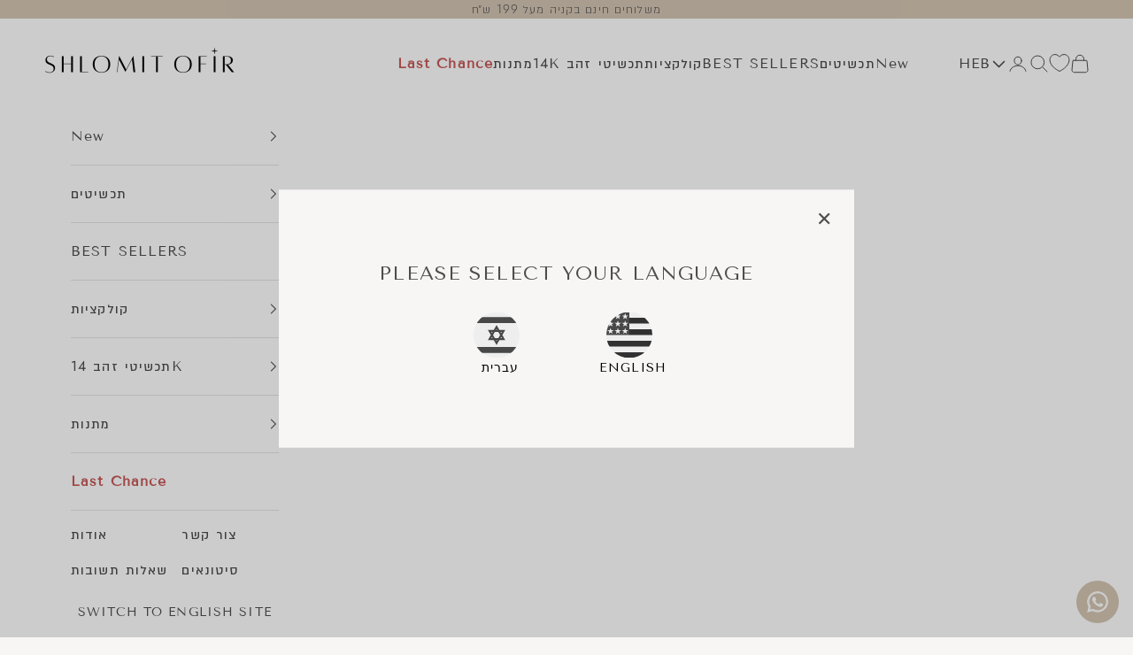

--- FILE ---
content_type: text/css
request_url: https://shlomitofir.co.il/cdn/shop/t/81/assets/swish-buttons.aio.min.css?v=55888399617730088641762167384
body_size: -328
content:
/*
Generated time: November 3, 2025 10:56
This file was created by the app developer. Feel free to contact the original developer with any questions. It was minified (compressed) by AVADA. AVADA do NOT own this script.
*/
.wishlist-header-link{display:inline-block;height:100%;vertical-align:middle}.wishlist-header-link .wkh-button{--icon-size:22px;--icon-fill:transparent;--icon-stroke:currentColor;--icon-stroke-width:1px;--counter-size:8px;display:flex;position:relative;height:100%;align-items:center;display:inline-flex;vertical-align:baseline;transition:color .2s ease-in-out;top:3px}@media only screen and (max-width:700px){.wishlist-header-link .wkh-button{--icon-size:19px;--icon-stroke-width:1.2px}.wishlist-header-link .wkh-counter{top:-2px!important}.wk-desktop{display:none}}@media only screen and (min-width:700px){.wk-mobile{display:none}}.wishlist-header-link .wkh-icon svg{display:block;width:var(--icon-size);height:var(--icon-size);overflow:visible;pointer-events:none}.wishlist-header-link .wkh-icon svg path{fill:var(--icon-fill);stroke:var(--icon-stroke);stroke-width:var(--icon-stroke-width);vector-effect:non-scaling-stroke}.wishlist-header-link .wkh-counter{opacity:0;display:flex;justify-content:center;align-items:center;min-width:var(--counter-size);height:var(--counter-size);border-radius:calc(var(--counter-size)/ 2);font-size:11px;line-height:1;position:absolute;font-size:0;text-indent:-9999px;top:-1px;right:-4px;color:inherit;background:currentcolor;box-shadow:0 0 0 2px #fff;transition:all .3s ease-in-out}.Header--transparent .wishlist-header-link .wkh-counter{box-shadow:none}.wishlist-header-link .wkh-selected .wkh-counter{opacity:1;transition:.2s opacity}

--- FILE ---
content_type: text/css
request_url: https://cdn.appmate.io/themecode/shlomitofir/staging-1/custom.css?generation=1757998069006759
body_size: 324
content:
.buy-buttons{display:flex;gap:5px}.buy-buttons wishlist-button-product .wk-button,.buy-buttons wishlist-button-product .wk-button:hover{--icon-stroke: white;border:1px solid #4D4D4D;background:#4d4d4d;min-width:48px;height:48px}wishlist-page .wk-header .wk-title{font-family:Tenor Sans,sans-serif;text-transform:uppercase;font-size:32px}wishlist-product-card .wk-image{aspect-ratio:.6}wishlist-product-card .wk-product-title{min-height:40px}wishlist-product-card .wk-cta-button,wishlist-product-card .wk-cta-button:hover,wishlist-product-card .wk-cta-button:disabled{font-family:Tenor Sans,sans-serif;text-transform:uppercase;font-size:13px}wk-option-select .wk-content .wk-text{max-width:fit-content}wk-option-select .wk-content{justify-content:flex-end}wishlist-page .wk-callout-cta{font-family:Tenor Sans,sans-serif;text-transform:uppercase;font-size:13px}


--- FILE ---
content_type: text/javascript; charset=utf-8
request_url: https://shlomitofir.co.il/products/2-discs-engraving.js
body_size: 281
content:
{"id":7559340196073,"title":"תוספת טקסט מאחור","handle":"2-discs-engraving","description":"","published_at":"2022-01-22T17:49:27+02:00","created_at":"2022-02-01T22:57:21+02:00","vendor":"Shlomit Ofir Jewelry Design","type":"לא למכירה","tags":["exclude from sale","globo-product-options","InventorySyncExclude"],"price":1000,"price_min":1000,"price_max":1000,"available":true,"price_varies":false,"compare_at_price":null,"compare_at_price_min":0,"compare_at_price_max":0,"compare_at_price_varies":false,"variants":[{"id":42473227452649,"title":"Default Title","option1":"Default Title","option2":null,"option3":null,"sku":"27452649-exc.rep","requires_shipping":true,"taxable":true,"featured_image":null,"available":true,"name":"תוספת טקסט מאחור","public_title":null,"options":["Default Title"],"price":1000,"weight":0,"compare_at_price":null,"inventory_management":"shopify","barcode":"27452649-exc.rep","quantity_rule":{"min":1,"max":null,"increment":1},"quantity_price_breaks":[],"requires_selling_plan":false,"selling_plan_allocations":[]}],"images":["\/\/cdn.shopify.com\/s\/files\/1\/0608\/7907\/7609\/files\/ScreenShot2023-05-11at10.10.45.png?v=1747753804"],"featured_image":"\/\/cdn.shopify.com\/s\/files\/1\/0608\/7907\/7609\/files\/ScreenShot2023-05-11at10.10.45.png?v=1747753804","options":[{"name":"Title","position":1,"values":["Default Title"]}],"url":"\/products\/2-discs-engraving","media":[{"alt":null,"id":33465996574953,"position":1,"preview_image":{"aspect_ratio":1.218,"height":339,"width":413,"src":"https:\/\/cdn.shopify.com\/s\/files\/1\/0608\/7907\/7609\/files\/ScreenShot2023-05-11at10.10.45.png?v=1747753804"},"aspect_ratio":1.218,"height":339,"media_type":"image","src":"https:\/\/cdn.shopify.com\/s\/files\/1\/0608\/7907\/7609\/files\/ScreenShot2023-05-11at10.10.45.png?v=1747753804","width":413}],"requires_selling_plan":false,"selling_plan_groups":[]}